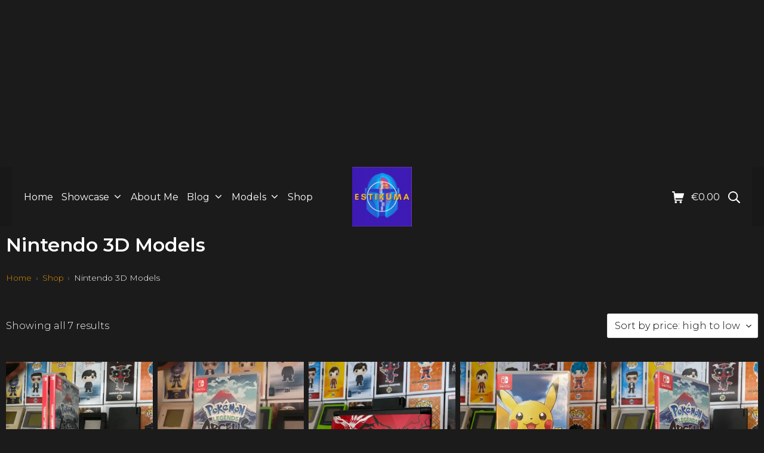

--- FILE ---
content_type: text/html; charset=utf-8
request_url: https://www.google.com/recaptcha/api2/aframe
body_size: 265
content:
<!DOCTYPE HTML><html><head><meta http-equiv="content-type" content="text/html; charset=UTF-8"></head><body><script nonce="J4_M7ohka0cde2qXtSrD-w">/** Anti-fraud and anti-abuse applications only. See google.com/recaptcha */ try{var clients={'sodar':'https://pagead2.googlesyndication.com/pagead/sodar?'};window.addEventListener("message",function(a){try{if(a.source===window.parent){var b=JSON.parse(a.data);var c=clients[b['id']];if(c){var d=document.createElement('img');d.src=c+b['params']+'&rc='+(localStorage.getItem("rc::a")?sessionStorage.getItem("rc::b"):"");window.document.body.appendChild(d);sessionStorage.setItem("rc::e",parseInt(sessionStorage.getItem("rc::e")||0)+1);localStorage.setItem("rc::h",'1769386980637');}}}catch(b){}});window.parent.postMessage("_grecaptcha_ready", "*");}catch(b){}</script></body></html>